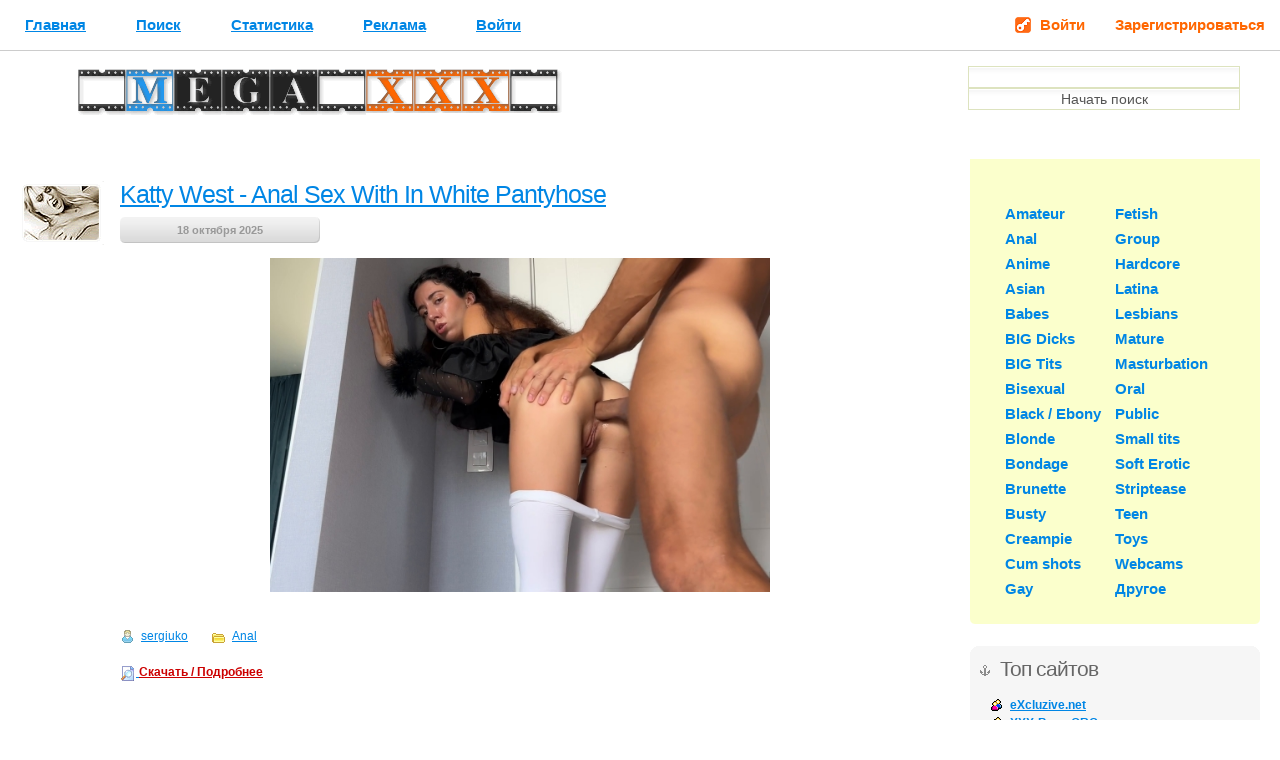

--- FILE ---
content_type: text/html; charset=Windows-1251
request_url: https://mega-xxx.net/anal/page/12/
body_size: 7161
content:
<!DOCTYPE html PUBLIC "-//W3C//DTD XHTML 1.0 Strict//EN" "http://www.w3.org/TR/xhtml1/DTD/xhtml1-strict.dtd">
<html xmlns="http://www.w3.org/1999/xhtml" xml:lang="ru">
<head>
    <meta http-equiv="Content-Type" content="text/html; charset=windows-1251" />
<title>Anal &raquo; Страница 12 &raquo; MEGA-XXX.net - Порно видео ролики, бесплатное МЕГА ХХХ скачать!</title>
<meta name="description" content="Бесплатное ХХХ, отличное качество, скачать" />
<meta name="keywords" content="порно, видео, xxx, мега, эротика, секс, sex, porno, Amateur, Anal, Anime, Asian, Babes, BIG Dicks, BIG Tits, Bisexual, Black  Ebony, Blonde, Bondage, Brunette, Busty, Creampie, Cum shots, Fetish, Group, Hardcore, Latina, Lesbians, Masturbation, Oral, Public, Small tits, Soft Erotic, Striptease, Teen, Toys, Webcams" />
<meta name="generator" content="DataLife Engine (http://dle-news.ru)" />
<link rel="search" type="application/opensearchdescription+xml" href="https://www.mega-xxx.net/engine/opensearch.php" title="MEGA-XXX.net - Порно видео ролики, бесплатное МЕГА ХХХ скачать!" />
<link rel="alternate" type="application/rss+xml" title="Anal &raquo; Страница 12 &raquo; MEGA-XXX.net - Порно видео ролики, бесплатное МЕГА ХХХ скачать!" href="https://www.mega-xxx.net/anal/rss.xml" />
<script type="text/javascript" src="/engine/classes/min/index.php?charset=windows-1251&amp;g=general&amp;14"></script>
<script type="text/javascript" src="https://ajax.googleapis.com/ajax/libs/webfont/1/webfont.js"></script>
<script type="text/javascript" src="/engine/editor/scripts/webfont.js"></script>
<link media="screen" href="/engine/editor/css/default.css" type="text/css" rel="stylesheet" />
<meta name="google-site-verification" content="fNIbP3czF8GpqXi8jkB5Ufmu2HG_exbpttD_1hWToP4" />
<link rel="stylesheet" type="text/css" href="/templates/gadget/greeze/style.css"  />
<link rel="stylesheet" type="text/css" href="/templates/gadget/css/engine.css" />
<script type="text/javascript" src="/templates/gadget/greeze/login.js"></script> 
<meta name="v574974" content="3556abdf51ceffa065b2c4e08cf066ef" />
<meta name="rapidgator" content="2b3118c44c981c409f8aa4a0e3290bf47742ec50"/>
<META name='turbobit' content='fotohosting.net@gmail.com' />
<meta name="gigapeta" content="de8c87b50662">
<script type="text/javascript">
<!--
var dle_root       = '/';
var dle_admin      = '';
var dle_login_hash = '';
var dle_group      = 5;
var dle_skin       = 'gadget';
var dle_wysiwyg    = '0';
var quick_wysiwyg  = '0';
var dle_act_lang   = ["Да", "Нет", "Ввод", "Отмена", "Сохранить", "Удалить", "Загрузка. Пожалуйста, подождите..."];
var menu_short     = 'Быстрое редактирование';
var menu_full      = 'Полное редактирование';
var menu_profile   = 'Просмотр профиля';
var menu_send      = 'Отправить сообщение';
var menu_uedit     = 'Админцентр';
var dle_info       = 'Информация';
var dle_confirm    = 'Подтверждение';
var dle_prompt     = 'Ввод информации';
var dle_req_field  = 'Заполните все необходимые поля';
var dle_del_agree  = 'Вы действительно хотите удалить? Данное действие невозможно будет отменить';
var dle_spam_agree = 'Вы действительно хотите отметить пользователя как спамера? Это приведёт к удалению всех его комментариев';
var dle_complaint  = 'Укажите текст Вашей жалобы для администрации:';
var dle_big_text   = 'Выделен слишком большой участок текста.';
var dle_orfo_title = 'Укажите комментарий для администрации к найденной ошибке на странице';
var dle_p_send     = 'Отправить';
var dle_p_send_ok  = 'Уведомление успешно отправлено';
var dle_save_ok    = 'Изменения успешно сохранены. Обновить страницу?';
var dle_del_news   = 'Удалить статью';
var allow_dle_delete_news   = false;
//-->
</script>
  
    
    <style>
        #dle-content img {
    max-width: 500px;
}
    </style>
</head>


<body>


<div id="wrapper">
    <ul id="top-menu">
    <!-- Header menu #Begin -->
        <li><a href="/">Главная</a></li>
        <li><a href="/?do=search">Поиск</a></li>
        <li><a href="/?do=stats">Статистика</a></li>
        <li><a href="/?do=feedback">Реклама</a></li>




	<ul class="reset loginbox">
		<li class="loginbtn">
			<a href="#" OnClick="ls('entry'); return false;">Войти</a>
			<form method="post" action="">
				<div id="logform" class="radial">
					<ul class="reset">
						<li class="lfield"><label for="login_name">Имя:</label><input type="text" name="login_name" id="login_name" /></li>
						<li class="lfield lfpas"><label for="login_password">Пароль (<a href="http://www.mega-xxx.net/index.php?do=lostpassword">Забыли?</a>):</label><input type="password" name="login_password" id="login_password" /></li>
						<li class="lbtn"><button class="fbutton" onclick="submit();" type="submit" title="Войти"><span>Войти</span></button></li>
					</ul>
					<input name="login" type="hidden" id="login" value="submit" />
				</div>
			</form>
		</li>
	
	</ul>
	
	<li class="login"><a href="http://www.mega-xxx.net/index.php?do=register">Зарегистрироваться</a></li>
		<li class="login linkin"><a href="#" OnClick="ls('entry'); return false;">Войти</a></li>
		<form method="post" action="">
            <div style="display: none;" class="entry" id="entry">
                <dl>
                <table>
                <tr><td width=70>
                    <dt><label for="username">Логин:</label></dt>
				</td><td>
                    <dd><input id="username" name="login_name" type="text" /></dd>
                 </td></tr>
                 <tr><td width=70>  
                    <dt><label for="password">Пароль:</label></dt>
				</td><td>
                    <dd><input id="password" type="password" name="login_password" /></dd>
                </td></tr>
                 </table>
                    
                    <dd class="last">
                        <a href="/?do=lostpassword">Напомнить?</a>
						
                        <button class="fbutton" onclick="submit();" type="submit" title="Войти"><span>Войти</span></button>
                        <input name="login" type="hidden" id="login" value="submit">
                    </dd>
                    
                </dl>
                <div class="close"><a href="#" alt="X" OnClick="ls('entry'); return false;"><img src="/templates/gadget/greeze/close.png" alt="закрыть" /></a></div>
                <div class="auth">Авторизация</div>
            </div>
        </form>
	</div>

    <!-- Header menu #End -->
    </ul>
    <div id="header">
    <!-- Header #Begin -->
        <a href="/" class="logo">Mega-xxx<b></b></a>
        <div id="cat">
        <form onsubmit="javascript: showBusyLayer()" method="post"> 
            <input type=hidden name=do value=search> 
            <input type="hidden" name="subaction" value="search"> 
            <input name="story" type="text" style="width:260px;"> <br />
            <input type="submit" value="Начать поиск" style="width:272px;" align="absmiddle" />
        </form>
        </div>
    <!-- Header #End -->
    </div>
    <div id="main">
        <div id="content">
        <!-- Left column #Begin -->
        


<br />

        

        
            
     


            
        
        

<br />


            
            
            <div id='dle-content'>			<div class="nblock">
			
				<span class="com-link">
				<img src="/templates/gadget/greeze/icons/anal.gif" style="padding-left:5px;" alt="" />
				
				
				</span>
				
				<h2><a href="http://www.mega-xxx.net/anal/962118-katty-west-anal-sex-with-in-white-pantyhose.html">Katty West - Anal Sex With In White Pantyhose</a> </h2>
				<div class="date"><span>18 октября 2025</span></div>
				<div class="text"><div style="text-align:center;"><!--dle_image_begin:https://i126.fastpic.org/big/2025/1018/6c/c57a46f9f2e8d4f25cfa2a27ca0a266c.jpg|--><img src="https://i126.fastpic.org/big/2025/1018/6c/c57a46f9f2e8d4f25cfa2a27ca0a266c.jpg" alt="Katty West - Anal Sex With In White Pantyhose" title="Katty West - Anal Sex With In White Pantyhose"  /><!--dle_image_end--></div><br /></div>
				<div class="nfoot">
					<div style="float:left;"><span><img src="/templates/gadget/greeze/user.gif" alt="автор новости" /><a onclick="ShowProfile('sergiuko', 'http://www.mega-xxx.net/user/sergiuko/', '0'); return false;" href="http://www.mega-xxx.net/user/sergiuko/">sergiuko</a></span>
					<span><img src="/templates/gadget/greeze/folder.gif" alt="раздел" /><a href="http://www.mega-xxx.net/anal/">Anal</a></span>
					<span></span></div>
			<div style="float:right">  </div>
<div style="clear:both"></div>
					<br />
					<a href="http://www.mega-xxx.net/anal/962118-katty-west-anal-sex-with-in-white-pantyhose.html"><img border="0" src="/templates/gadget/images/more.gif"> <b> <strong><font color="#CC0000"> Скачать / Подробнее</font></strong> </b> </a> 
				</div>
			</div>
			<div class="nblock">
			
				<span class="com-link">
				<img src="/templates/gadget/greeze/icons/anal.gif" style="padding-left:5px;" alt="" />
				
				
				</span>
				
				<h2><a href="http://www.mega-xxx.net/anal/962115-baby-doll-new-city-new-fuck.html">Baby Doll - New City, New Fuck</a> </h2>
				<div class="date"><span>18 октября 2025</span></div>
				<div class="text"><div style="text-align:center;"><!--dle_image_begin:https://i126.fastpic.org/big/2025/1018/9c/a4d4fc171fad690b50f8e2ea6380649c.jpg|--><img src="https://i126.fastpic.org/big/2025/1018/9c/a4d4fc171fad690b50f8e2ea6380649c.jpg" alt="Baby Doll - New City, New Fuck" title="Baby Doll - New City, New Fuck"  /><!--dle_image_end--></div><br /></div>
				<div class="nfoot">
					<div style="float:left;"><span><img src="/templates/gadget/greeze/user.gif" alt="автор новости" /><a onclick="ShowProfile('sergiuko', 'http://www.mega-xxx.net/user/sergiuko/', '0'); return false;" href="http://www.mega-xxx.net/user/sergiuko/">sergiuko</a></span>
					<span><img src="/templates/gadget/greeze/folder.gif" alt="раздел" /><a href="http://www.mega-xxx.net/anal/">Anal</a></span>
					<span></span></div>
			<div style="float:right">  </div>
<div style="clear:both"></div>
					<br />
					<a href="http://www.mega-xxx.net/anal/962115-baby-doll-new-city-new-fuck.html"><img border="0" src="/templates/gadget/images/more.gif"> <b> <strong><font color="#CC0000"> Скачать / Подробнее</font></strong> </b> </a> 
				</div>
			</div>
			<div class="nblock">
			
				<span class="com-link">
				<img src="/templates/gadget/greeze/icons/anal.gif" style="padding-left:5px;" alt="" />
				
				
				</span>
				
				<h2><a href="http://www.mega-xxx.net/anal/962093-dve-krasotki-sklonili-sadovnika-k-analnomu-troynichku.html">Две красотки склонили садовника к анальному тройничку</a> </h2>
				<div class="date"><span>17 октября 2025</span></div>
				<div class="text"><div style="text-align:center;"><!--dle_image_begin:https://i126.fastpic.org/big/2025/1017/5a/ff139a3d5674fe960b8cad31a310725a.jpg|--><img src="https://i126.fastpic.org/big/2025/1017/5a/ff139a3d5674fe960b8cad31a310725a.jpg" alt="Две красотки склонили садовника к анальному тройничку" title="Две красотки склонили садовника к анальному тройничку"  /><!--dle_image_end--></div><br /></div>
				<div class="nfoot">
					<div style="float:left;"><span><img src="/templates/gadget/greeze/user.gif" alt="автор новости" /><a onclick="ShowProfile('sergiuko', 'http://www.mega-xxx.net/user/sergiuko/', '0'); return false;" href="http://www.mega-xxx.net/user/sergiuko/">sergiuko</a></span>
					<span><img src="/templates/gadget/greeze/folder.gif" alt="раздел" /><a href="http://www.mega-xxx.net/anal/">Anal</a></span>
					<span></span></div>
			<div style="float:right">  </div>
<div style="clear:both"></div>
					<br />
					<a href="http://www.mega-xxx.net/anal/962093-dve-krasotki-sklonili-sadovnika-k-analnomu-troynichku.html"><img border="0" src="/templates/gadget/images/more.gif"> <b> <strong><font color="#CC0000"> Скачать / Подробнее</font></strong> </b> </a> 
				</div>
			</div>
			<div class="nblock">
			
				<span class="com-link">
				<img src="/templates/gadget/greeze/icons/anal.gif" style="padding-left:5px;" alt="" />
				
				
				</span>
				
				<h2><a href="http://www.mega-xxx.net/anal/962092-ochen-gibkaya-i-ochen-hudaya-podruzhka-daet-v-popu.html">Очень гибкая и очень худая подружка даёт в попу</a> </h2>
				<div class="date"><span>17 октября 2025</span></div>
				<div class="text"><div style="text-align:center;"><!--dle_image_begin:https://i126.fastpic.org/big/2025/1017/fb/92643f4ac1b4e322107e97785898a2fb.jpg|--><img src="https://i126.fastpic.org/big/2025/1017/fb/92643f4ac1b4e322107e97785898a2fb.jpg" alt="Очень гибкая и очень худая подружка даёт в попу" title="Очень гибкая и очень худая подружка даёт в попу"  /><!--dle_image_end--></div><br /></div>
				<div class="nfoot">
					<div style="float:left;"><span><img src="/templates/gadget/greeze/user.gif" alt="автор новости" /><a onclick="ShowProfile('sergiuko', 'http://www.mega-xxx.net/user/sergiuko/', '0'); return false;" href="http://www.mega-xxx.net/user/sergiuko/">sergiuko</a></span>
					<span><img src="/templates/gadget/greeze/folder.gif" alt="раздел" /><a href="http://www.mega-xxx.net/anal/">Anal</a></span>
					<span></span></div>
			<div style="float:right">  </div>
<div style="clear:both"></div>
					<br />
					<a href="http://www.mega-xxx.net/anal/962092-ochen-gibkaya-i-ochen-hudaya-podruzhka-daet-v-popu.html"><img border="0" src="/templates/gadget/images/more.gif"> <b> <strong><font color="#CC0000"> Скачать / Подробнее</font></strong> </b> </a> 
				</div>
			</div>
			<div class="nblock">
			
				<span class="com-link">
				<img src="/templates/gadget/greeze/icons/anal.gif" style="padding-left:5px;" alt="" />
				
				
				</span>
				
				<h2><a href="http://www.mega-xxx.net/anal/961918-6-rolikov-s-platnikov-47.html">6 роликов с платников (47)</a> </h2>
				<div class="date"><span>15 октября 2025</span></div>
				<div class="text"><div style="text-align:center;"><!--dle_image_begin:https://i126.fastpic.org/big/2025/1008/37/f3ea032fdb909d3d08e7bba5ad19b837.jpg|--><img src="https://i126.fastpic.org/big/2025/1008/37/f3ea032fdb909d3d08e7bba5ad19b837.jpg" alt="6 роликов с платников (47)" title="6 роликов с платников (47)"  /><!--dle_image_end--></div></div>
				<div class="nfoot">
					<div style="float:left;"><span><img src="/templates/gadget/greeze/user.gif" alt="автор новости" /><a onclick="ShowProfile('Shustrik', 'http://www.mega-xxx.net/user/Shustrik/', '0'); return false;" href="http://www.mega-xxx.net/user/Shustrik/">Shustrik</a></span>
					<span><img src="/templates/gadget/greeze/folder.gif" alt="раздел" /><a href="http://www.mega-xxx.net/anal/">Anal</a></span>
					<span></span></div>
			<div style="float:right">  </div>
<div style="clear:both"></div>
					<br />
					<a href="http://www.mega-xxx.net/anal/961918-6-rolikov-s-platnikov-47.html"><img border="0" src="/templates/gadget/images/more.gif"> <b> <strong><font color="#CC0000"> Скачать / Подробнее</font></strong> </b> </a> 
				</div>
			</div>
			<div class="nblock">
			
				<span class="com-link">
				<img src="/templates/gadget/greeze/icons/anal.gif" style="padding-left:5px;" alt="" />
				
				
				</span>
				
				<h2><a href="http://www.mega-xxx.net/anal/962057-lapka-lu-deep-anal-fucking-with-a-from-the-bad-peach.html">Lapka Lu - Deep Anal Fucking with a from THE BAD PEACH</a> </h2>
				<div class="date"><span>15 октября 2025</span></div>
				<div class="text"><div style="text-align:center;"><!--dle_image_begin:https://i126.fastpic.org/big/2025/1015/9d/992b820d70071868f28816076c2c1a9d.jpg|--><img src="https://i126.fastpic.org/big/2025/1015/9d/992b820d70071868f28816076c2c1a9d.jpg" alt="Lapka Lu - Deep Anal Fucking with a from THE BAD PEACH" title="Lapka Lu - Deep Anal Fucking with a from THE BAD PEACH"  /><!--dle_image_end--></div><br /></div>
				<div class="nfoot">
					<div style="float:left;"><span><img src="/templates/gadget/greeze/user.gif" alt="автор новости" /><a onclick="ShowProfile('sergiuko', 'http://www.mega-xxx.net/user/sergiuko/', '0'); return false;" href="http://www.mega-xxx.net/user/sergiuko/">sergiuko</a></span>
					<span><img src="/templates/gadget/greeze/folder.gif" alt="раздел" /><a href="http://www.mega-xxx.net/anal/">Anal</a></span>
					<span></span></div>
			<div style="float:right">  </div>
<div style="clear:both"></div>
					<br />
					<a href="http://www.mega-xxx.net/anal/962057-lapka-lu-deep-anal-fucking-with-a-from-the-bad-peach.html"><img border="0" src="/templates/gadget/images/more.gif"> <b> <strong><font color="#CC0000"> Скачать / Подробнее</font></strong> </b> </a> 
				</div>
			</div>
			<div class="nblock">
			
				<span class="com-link">
				<img src="/templates/gadget/greeze/icons/anal.gif" style="padding-left:5px;" alt="" />
				
				
				</span>
				
				<h2><a href="http://www.mega-xxx.net/anal/962032-dala-rieltoru-v-kazhduyu-dyrochku-kogda-osmatrivala-dom.html">Дала риелтору в каждую дырочку когда осматривала дом</a> </h2>
				<div class="date"><span>14 октября 2025</span></div>
				<div class="text"><div style="text-align:center;"><!--dle_image_begin:https://i126.fastpic.org/big/2025/1014/0d/bc02980434f3a944414aa4a8b5dd400d.jpg|--><img src="https://i126.fastpic.org/big/2025/1014/0d/bc02980434f3a944414aa4a8b5dd400d.jpg" alt="Дала риелтору в каждую дырочку когда осматривала дом" title="Дала риелтору в каждую дырочку когда осматривала дом"  /><!--dle_image_end--></div><br /></div>
				<div class="nfoot">
					<div style="float:left;"><span><img src="/templates/gadget/greeze/user.gif" alt="автор новости" /><a onclick="ShowProfile('sergiuko', 'http://www.mega-xxx.net/user/sergiuko/', '0'); return false;" href="http://www.mega-xxx.net/user/sergiuko/">sergiuko</a></span>
					<span><img src="/templates/gadget/greeze/folder.gif" alt="раздел" /><a href="http://www.mega-xxx.net/anal/">Anal</a></span>
					<span></span></div>
			<div style="float:right">  </div>
<div style="clear:both"></div>
					<br />
					<a href="http://www.mega-xxx.net/anal/962032-dala-rieltoru-v-kazhduyu-dyrochku-kogda-osmatrivala-dom.html"><img border="0" src="/templates/gadget/images/more.gif"> <b> <strong><font color="#CC0000"> Скачать / Подробнее</font></strong> </b> </a> 
				</div>
			</div>
			<div class="nblock">
			
				<span class="com-link">
				<img src="/templates/gadget/greeze/icons/anal.gif" style="padding-left:5px;" alt="" />
				
				
				</span>
				
				<h2><a href="http://www.mega-xxx.net/anal/962018-kristy-black-anuskatzz-kristy-anuskatzz-lesbian-anal-fun.html">Kristy Black & Anuskatzz - KRISTY & ANUSKATZZ Lesbian Anal Fun</a> </h2>
				<div class="date"><span>13 октября 2025</span></div>
				<div class="text"><div style="text-align:center;"><!--dle_image_begin:https://i126.fastpic.org/big/2025/1013/1f/2fdd261adb93e95aa77e90aca243a31f.jpg|--><img src="https://i126.fastpic.org/big/2025/1013/1f/2fdd261adb93e95aa77e90aca243a31f.jpg" alt="Kristy Black &amp; Anuskatzz - KRISTY &amp; ANUSKATZZ Lesbian Anal Fun" title="Kristy Black &amp; Anuskatzz - KRISTY &amp; ANUSKATZZ Lesbian Anal Fun"  /><!--dle_image_end--></div><br /></div>
				<div class="nfoot">
					<div style="float:left;"><span><img src="/templates/gadget/greeze/user.gif" alt="автор новости" /><a onclick="ShowProfile('sergiuko', 'http://www.mega-xxx.net/user/sergiuko/', '0'); return false;" href="http://www.mega-xxx.net/user/sergiuko/">sergiuko</a></span>
					<span><img src="/templates/gadget/greeze/folder.gif" alt="раздел" /><a href="http://www.mega-xxx.net/anal/">Anal</a></span>
					<span></span></div>
			<div style="float:right">  </div>
<div style="clear:both"></div>
					<br />
					<a href="http://www.mega-xxx.net/anal/962018-kristy-black-anuskatzz-kristy-anuskatzz-lesbian-anal-fun.html"><img border="0" src="/templates/gadget/images/more.gif"> <b> <strong><font color="#CC0000"> Скачать / Подробнее</font></strong> </b> </a> 
				</div>
			</div>
			<div class="nblock">
			
				<span class="com-link">
				<img src="/templates/gadget/greeze/icons/anal.gif" style="padding-left:5px;" alt="" />
				
				
				</span>
				
				<h2><a href="http://www.mega-xxx.net/anal/962009-bolshoy-chlen-mozhet-unichtozhit-ee-tugoy-anus.html">Большой член может уничтожить её тугой анус</a> </h2>
				<div class="date"><span>13 октября 2025</span></div>
				<div class="text"><div style="text-align:center;"><!--dle_image_begin:https://i126.fastpic.org/big/2025/1013/a0/979f9eef17c7bfffb9ce1db72ca407a0.jpg|--><img src="https://i126.fastpic.org/big/2025/1013/a0/979f9eef17c7bfffb9ce1db72ca407a0.jpg" alt="Большой член может уничтожить её тугой анус" title="Большой член может уничтожить её тугой анус"  /><!--dle_image_end--></div><br /></div>
				<div class="nfoot">
					<div style="float:left;"><span><img src="/templates/gadget/greeze/user.gif" alt="автор новости" /><a onclick="ShowProfile('sergiuko', 'http://www.mega-xxx.net/user/sergiuko/', '0'); return false;" href="http://www.mega-xxx.net/user/sergiuko/">sergiuko</a></span>
					<span><img src="/templates/gadget/greeze/folder.gif" alt="раздел" /><a href="http://www.mega-xxx.net/anal/">Anal</a></span>
					<span></span></div>
			<div style="float:right">  </div>
<div style="clear:both"></div>
					<br />
					<a href="http://www.mega-xxx.net/anal/962009-bolshoy-chlen-mozhet-unichtozhit-ee-tugoy-anus.html"><img border="0" src="/templates/gadget/images/more.gif"> <b> <strong><font color="#CC0000"> Скачать / Подробнее</font></strong> </b> </a> 
				</div>
			</div>
			<div class="nblock">
			
				<span class="com-link">
				<img src="/templates/gadget/greeze/icons/anal.gif" style="padding-left:5px;" alt="" />
				
				
				</span>
				
				<h2><a href="http://www.mega-xxx.net/anal/961978-sida-her-gentle-legs.html">Sida - Her Gentle Legs</a> </h2>
				<div class="date"><span>11 октября 2025</span></div>
				<div class="text"><div style="text-align:center;"><!--dle_image_begin:https://i126.fastpic.org/big/2025/1011/ec/cc4ac58c7f7589652bcba9512e1f18ec.jpg|--><img src="https://i126.fastpic.org/big/2025/1011/ec/cc4ac58c7f7589652bcba9512e1f18ec.jpg" alt="Sida - Her Gentle Legs" title="Sida - Her Gentle Legs"  /><!--dle_image_end--></div><br /></div>
				<div class="nfoot">
					<div style="float:left;"><span><img src="/templates/gadget/greeze/user.gif" alt="автор новости" /><a onclick="ShowProfile('sergiuko', 'http://www.mega-xxx.net/user/sergiuko/', '0'); return false;" href="http://www.mega-xxx.net/user/sergiuko/">sergiuko</a></span>
					<span><img src="/templates/gadget/greeze/folder.gif" alt="раздел" /><a href="http://www.mega-xxx.net/anal/">Anal</a></span>
					<span></span></div>
			<div style="float:right">  </div>
<div style="clear:both"></div>
					<br />
					<a href="http://www.mega-xxx.net/anal/961978-sida-her-gentle-legs.html"><img border="0" src="/templates/gadget/images/more.gif"> <b> <strong><font color="#CC0000"> Скачать / Подробнее</font></strong> </b> </a> 
				</div>
			</div>
			<div class="nblock">
			
				<span class="com-link">
				<img src="/templates/gadget/greeze/icons/anal.gif" style="padding-left:5px;" alt="" />
				
				
				</span>
				
				<h2><a href="http://www.mega-xxx.net/anal/961975-jessie-ames-anal-to-spite-my-parents.html">Jessie Ames - Anal To Spite My Parents</a> </h2>
				<div class="date"><span>11 октября 2025</span></div>
				<div class="text"><div style="text-align:center;"><!--dle_image_begin:https://i126.fastpic.org/big/2025/1011/0a/dd4a78c10c46184d5e7f6481105c350a.jpg|--><img src="https://i126.fastpic.org/big/2025/1011/0a/dd4a78c10c46184d5e7f6481105c350a.jpg" alt="Jessie Ames - Anal To Spite My Parents" title="Jessie Ames - Anal To Spite My Parents"  /><!--dle_image_end--></div><br /></div>
				<div class="nfoot">
					<div style="float:left;"><span><img src="/templates/gadget/greeze/user.gif" alt="автор новости" /><a onclick="ShowProfile('sergiuko', 'http://www.mega-xxx.net/user/sergiuko/', '0'); return false;" href="http://www.mega-xxx.net/user/sergiuko/">sergiuko</a></span>
					<span><img src="/templates/gadget/greeze/folder.gif" alt="раздел" /><a href="http://www.mega-xxx.net/anal/">Anal</a></span>
					<span></span></div>
			<div style="float:right">  </div>
<div style="clear:both"></div>
					<br />
					<a href="http://www.mega-xxx.net/anal/961975-jessie-ames-anal-to-spite-my-parents.html"><img border="0" src="/templates/gadget/images/more.gif"> <b> <strong><font color="#CC0000"> Скачать / Подробнее</font></strong> </b> </a> 
				</div>
			</div>
			<div class="nblock">
			
				<span class="com-link">
				<img src="/templates/gadget/greeze/icons/anal.gif" style="padding-left:5px;" alt="" />
				
				
				</span>
				
				<h2><a href="http://www.mega-xxx.net/anal/961955-mia-stone-crazy-cosplaying-hottie.html">Mia Stone - Crazy Cosplaying Hottie</a> </h2>
				<div class="date"><span>10 октября 2025</span></div>
				<div class="text"><div style="text-align:center;"><!--dle_image_begin:https://i126.fastpic.org/big/2025/1010/d5/a35efef278dee7f8cef49925aab5b6d5.jpg|--><img src="https://i126.fastpic.org/big/2025/1010/d5/a35efef278dee7f8cef49925aab5b6d5.jpg" alt="Mia Stone - Crazy Cosplaying Hottie" title="Mia Stone - Crazy Cosplaying Hottie"  /><!--dle_image_end--></div><br /></div>
				<div class="nfoot">
					<div style="float:left;"><span><img src="/templates/gadget/greeze/user.gif" alt="автор новости" /><a onclick="ShowProfile('sergiuko', 'http://www.mega-xxx.net/user/sergiuko/', '0'); return false;" href="http://www.mega-xxx.net/user/sergiuko/">sergiuko</a></span>
					<span><img src="/templates/gadget/greeze/folder.gif" alt="раздел" /><a href="http://www.mega-xxx.net/anal/">Anal</a></span>
					<span></span></div>
			<div style="float:right">  </div>
<div style="clear:both"></div>
					<br />
					<a href="http://www.mega-xxx.net/anal/961955-mia-stone-crazy-cosplaying-hottie.html"><img border="0" src="/templates/gadget/images/more.gif"> <b> <strong><font color="#CC0000"> Скачать / Подробнее</font></strong> </b> </a> 
				</div>
			</div>
			<div class="nblock">
			
				<span class="com-link">
				<img src="/templates/gadget/greeze/icons/anal.gif" style="padding-left:5px;" alt="" />
				
				
				</span>
				
				<h2><a href="http://www.mega-xxx.net/anal/961952-muzhik-poprosil-pomoschi-u-molodenkoy-nyani-i-popalsya-zhene.html">Мужик попросил помощи у молоденькой няни и попался жене</a> </h2>
				<div class="date"><span>10 октября 2025</span></div>
				<div class="text"><div style="text-align:center;"><!--dle_image_begin:https://i126.fastpic.org/big/2025/1010/2e/a198b36da6d9f4a577152cf8554c7e2e.jpg|--><img src="https://i126.fastpic.org/big/2025/1010/2e/a198b36da6d9f4a577152cf8554c7e2e.jpg" alt="Мужик попросил помощи у молоденькой няни и попался жене" title="Мужик попросил помощи у молоденькой няни и попался жене"  /><!--dle_image_end--></div><br /></div>
				<div class="nfoot">
					<div style="float:left;"><span><img src="/templates/gadget/greeze/user.gif" alt="автор новости" /><a onclick="ShowProfile('sergiuko', 'http://www.mega-xxx.net/user/sergiuko/', '0'); return false;" href="http://www.mega-xxx.net/user/sergiuko/">sergiuko</a></span>
					<span><img src="/templates/gadget/greeze/folder.gif" alt="раздел" /><a href="http://www.mega-xxx.net/anal/">Anal</a></span>
					<span></span></div>
			<div style="float:right">  </div>
<div style="clear:both"></div>
					<br />
					<a href="http://www.mega-xxx.net/anal/961952-muzhik-poprosil-pomoschi-u-molodenkoy-nyani-i-popalsya-zhene.html"><img border="0" src="/templates/gadget/images/more.gif"> <b> <strong><font color="#CC0000"> Скачать / Подробнее</font></strong> </b> </a> 
				</div>
			</div>
			<div class="nblock">
			
				<span class="com-link">
				<img src="/templates/gadget/greeze/icons/anal.gif" style="padding-left:5px;" alt="" />
				
				
				</span>
				
				<h2><a href="http://www.mega-xxx.net/anal/961935-elina-star-super-cute-teen-russian-doll-elina-star-gets-anal-creampie-first-time.html">Elina Star - Super Cute Teen Russian Doll Elina Star Gets Anal Creampie First Time</a> </h2>
				<div class="date"><span>9 октября 2025</span></div>
				<div class="text"><div style="text-align:center;"><!--dle_image_begin:https://i126.fastpic.org/big/2025/1009/51/75d49b6c95105449a1c334419e0c3851.jpg|--><img src="https://i126.fastpic.org/big/2025/1009/51/75d49b6c95105449a1c334419e0c3851.jpg" alt="Elina Star - Super Cute Teen Russian Doll Elina Star Gets Anal Creampie First Time" title="Elina Star - Super Cute Teen Russian Doll Elina Star Gets Anal Creampie First Time"  /><!--dle_image_end--></div><br /></div>
				<div class="nfoot">
					<div style="float:left;"><span><img src="/templates/gadget/greeze/user.gif" alt="автор новости" /><a onclick="ShowProfile('sergiuko', 'http://www.mega-xxx.net/user/sergiuko/', '0'); return false;" href="http://www.mega-xxx.net/user/sergiuko/">sergiuko</a></span>
					<span><img src="/templates/gadget/greeze/folder.gif" alt="раздел" /><a href="http://www.mega-xxx.net/anal/">Anal</a></span>
					<span></span></div>
			<div style="float:right">  </div>
<div style="clear:both"></div>
					<br />
					<a href="http://www.mega-xxx.net/anal/961935-elina-star-super-cute-teen-russian-doll-elina-star-gets-anal-creampie-first-time.html"><img border="0" src="/templates/gadget/images/more.gif"> <b> <strong><font color="#CC0000"> Скачать / Подробнее</font></strong> </b> </a> 
				</div>
			</div>
			<div class="nblock">
			
				<span class="com-link">
				<img src="/templates/gadget/greeze/icons/anal.gif" style="padding-left:5px;" alt="" />
				
				
				</span>
				
				<h2><a href="http://www.mega-xxx.net/anal/961932-legkiy-dostup-k-ee-obeim-dyrochkam.html">Лёгкий доступ к её обеим дырочкам</a> </h2>
				<div class="date"><span>9 октября 2025</span></div>
				<div class="text"><div style="text-align:center;"><!--dle_image_begin:https://i126.fastpic.org/big/2025/1009/0d/e4933738330e0a8c5b9ef59880559c0d.jpg|--><img src="https://i126.fastpic.org/big/2025/1009/0d/e4933738330e0a8c5b9ef59880559c0d.jpg" alt="Лёгкий доступ к её обеим дырочкам" title="Лёгкий доступ к её обеим дырочкам"  /><!--dle_image_end--></div><br /></div>
				<div class="nfoot">
					<div style="float:left;"><span><img src="/templates/gadget/greeze/user.gif" alt="автор новости" /><a onclick="ShowProfile('sergiuko', 'http://www.mega-xxx.net/user/sergiuko/', '0'); return false;" href="http://www.mega-xxx.net/user/sergiuko/">sergiuko</a></span>
					<span><img src="/templates/gadget/greeze/folder.gif" alt="раздел" /><a href="http://www.mega-xxx.net/anal/">Anal</a></span>
					<span></span></div>
			<div style="float:right">  </div>
<div style="clear:both"></div>
					<br />
					<a href="http://www.mega-xxx.net/anal/961932-legkiy-dostup-k-ee-obeim-dyrochkam.html"><img border="0" src="/templates/gadget/images/more.gif"> <b> <strong><font color="#CC0000"> Скачать / Подробнее</font></strong> </b> </a> 
				</div>
			</div>
			<div class="pages">
				<div class="prev"><a href="http://www.mega-xxx.net/anal/page/11/">Предыдущие 15 записей</a></div>
				<div class="list">[ <a href="http://www.mega-xxx.net/anal/">1</a> <span class="nav_ext">...</span> <a href="http://www.mega-xxx.net/anal/page/8/">8</a> <a href="http://www.mega-xxx.net/anal/page/9/">9</a> <a href="http://www.mega-xxx.net/anal/page/10/">10</a> <a href="http://www.mega-xxx.net/anal/page/11/">11</a> <span>12</span> <a href="http://www.mega-xxx.net/anal/page/13/">13</a> <a href="http://www.mega-xxx.net/anal/page/14/">14</a> <a href="http://www.mega-xxx.net/anal/page/15/">15</a> <a href="http://www.mega-xxx.net/anal/page/16/">16</a> <span class="nav_ext">...</span> <a href="http://www.mega-xxx.net/anal/page/62/">62</a> ]</div>
				<div class="next"><a href="http://www.mega-xxx.net/anal/page/13/">Следующие 15 записей</a></div>
			</div>


</div>

        <!-- Left column #End -->
        </div>
    </div>
    <div id="sidebar">
    <!-- Right Column #Begin -->
        <br />
        <div class="block yellow">
            <!--<h5>Категории</h5>  -->
           
    <ul id="cat-menu">
        
        <li>
           
        </li>
        
        <li><br /></li>
    <!-- Category #Begin -->
    <table cellpadding="0" cellspacing="0">
        <tr>
            <td>

              
    <li><a href="/amateur/">Amateur</a></li>
    <li><a href="/anal/">Anal</a></li>
    <li><a href="/anime/">Anime</a></li>
    <li><a href="/asian/">Asian</a></li>
    <li><a href="/babes/">Babes</a></li>
    <li><a href="/bigdicks/">BIG Dicks</a></li>
    <li><a href="/bigtits/">BIG Tits</a></li>
    <li><a href="/bisexual/">Bisexual</a></li>
    <li><a href="/ebony/">Black / Ebony</a></li>
    <li><a href="/blonde/">Blonde</a></li>
    <li><a href="/bondage/">Bondage</a></li>
    <li><a href="/brunette/">Brunette</a></li>
    <li><a href="/busty/">Busty</a></li>
    <li><a href="/creampie/">Creampie</a></li>
    <li><a href="/cumshots/">Cum shots</a><br></li>

    <li><a href="/gay/">Gay</a></li>
               
            		
                
            </td>
            <td>
              
    <li><a href="/fetish/">Fetish</a></li>
    <li><a href="/group/">Group</a></li>
    <li><a href="/hardcore/">Hardcore</a></li>
    <li><a href="/latina/">Latina</a></li>
    <li><a href="/lesbians/">Lesbians</a></li>
    <li><a href="/mature/">Mature</a></li>
    <li><a href="/masturbation/">Masturbation</a></li>
    <li><a href="/oral/">Oral</a></li>
    <li><a href="/public/">Public</a></li>
    <li><a href="/smalltits/">Small tits</a></li>
    <li><a href="/softerotic/">Soft Erotic</a></li>
    <li><a href="/striptease/">Striptease</a></li>
    <li><a href="/teen/">Teen</a></li>
    <li><a href="/toys/">Toys</a></li>  
    <li><a href="/webcams/">Webcams</a></li>
    <li><a href="/other/">Другое</a></li>
            </td>
        </tr>
    </table>
        
    <!-- Category #End -->
    </ul>
            
        </div>  

<nofollow><noindex>
       
        <div class="block">
            <h5><img src="/templates/gadget/greeze/iurl.gif" alt="" />Топ сайтов</h5>

<table style=" margin:5px 0px 10px 0px; " cellpadding="0" cellspacing="0">
<tr><td width="20" valign="middle"><img src="/top/top.gif" alt="" /></td>
<td><a href="http://www.excluzive.net/xxx/" target="_blank"><b>eXcluzive.net</b></a></td></tr>

<tr><td width="20" valign="middle"><img src="/top/top.gif" alt="" /></td>
<td><a href="https://www.xxx-base.org/" target="_blank"><b>XXX-Base.ORG</b></a></td></tr>
    
<tr><td width="20" valign="middle"><img src="/top/top.gif" alt="" /></td>
<td><a href="https://www.zonerelaxxx.com/" target="_blank"><b>ZoneRelaxxx.COM</b></a></td></tr>
</table>
    </div>
       
</noindex></nofollow> 

        <ul class="rss">
            <li><a href="/rss.xml" target="_blank">RSS лента</a></li>
        </ul>

        <div class="block" style="display:none">

            <h5><img src="/templates/gadget/greeze/iview.gif" alt="" />Архив сайта</h5>
            
        </div>

    <!-- Right Column #End -->
    </div>
    <div id="footer">
    <!-- Footer #Begin -->
    
        Внимание: Владелец и создатель данного сайта не несет ответственность за использование информации. 
        <br />На данном сайте представлены исключительно ссылки на другие ресурсы.
        
        <ul>
        <!-- Footer menu #Begin -->
            <li><a href="/index.php?do=feedback">Обратная связь</a></li>
        <!-- Footer menu #End -->
        </ul>
<b>Mega-xxx  - путеводитель в мире порно видео роликов!</b>

        <div>
        <!-- Replace "width="88" height="31"" with "class="count"" (Counters #Begin) -->
        
<script type="text/javascript">

  var _gaq = _gaq || [];
  _gaq.push(['_setAccount', 'UA-18083608-1']);
  _gaq.push(['_trackPageview']);

  (function() {
    var ga = document.createElement('script'); ga.type = 'text/javascript'; ga.async = true;
    ga.src = ('https:' == document.location.protocol ? 'https://ssl' : 'http://www') + '.google-analytics.com/ga.js';
    var s = document.getElementsByTagName('script')[0]; s.parentNode.insertBefore(ga, s);
  })();

</script>

          
<!--Openstat-->
<span id="openstat2221739"></span>
<script type="text/javascript">
var openstat = { counter: 2221739, next: openstat, track_links: "ext" };
(function(d, t, p) {
var j = d.createElement(t); j.async = true; j.type = "text/javascript";
j.src = ("https:" == p ? "https:" : "http:") + "//openstat.net/cnt.js";
var s = d.getElementsByTagName(t)[0]; s.parentNode.insertBefore(j, s);
})(document, "script", document.location.protocol);
</script>
<!--/Openstat-->   


 <!--LiveInternet counter--><script type="text/javascript"><!--
document.write("<a href='http://www.liveinternet.ru/click' "+
"target=_blank><img src='//counter.yadro.ru/hit?t21.1;r"+
escape(document.referrer)+((typeof(screen)=="undefined")?"":
";s"+screen.width+"*"+screen.height+"*"+(screen.colorDepth?
screen.colorDepth:screen.pixelDepth))+";u"+escape(document.URL)+
";"+Math.random()+
"' alt='' title='LiveInternet: показано число просмотров за 24"+
" часа, посетителей за 24 часа и за сегодня' "+
"border='0' width='88' height='31'><\/a>")
//--></script><!--/LiveInternet-->         
       
          
        <!-- Counters #End -->


        </div>
    <!-- Footer #End -->
    </div>
</div>

<script defer src="https://static.cloudflareinsights.com/beacon.min.js/vcd15cbe7772f49c399c6a5babf22c1241717689176015" integrity="sha512-ZpsOmlRQV6y907TI0dKBHq9Md29nnaEIPlkf84rnaERnq6zvWvPUqr2ft8M1aS28oN72PdrCzSjY4U6VaAw1EQ==" data-cf-beacon='{"version":"2024.11.0","token":"004da1a3da6b45639a2316ee53374914","r":1,"server_timing":{"name":{"cfCacheStatus":true,"cfEdge":true,"cfExtPri":true,"cfL4":true,"cfOrigin":true,"cfSpeedBrain":true},"location_startswith":null}}' crossorigin="anonymous"></script>
</body>
</html>             
<!-- DataLife Engine Copyright SoftNews Media Group (http://dle-news.ru) -->


--- FILE ---
content_type: text/css
request_url: https://mega-xxx.net/templates/gadget/greeze/style.css
body_size: 3808
content:
/*———————————— 
[Master Stylesheet]

Project:		iGadget
Version:		1.2
Primary use:	DLE theme
Last change:	15/04/08
Author:			Andrey M (Greeze)
	Website:		www.greeza.net
	ICQ:			111577
	E-mail:			greezu@ya.ru
———————————— */

/* Global, begin */
* {padding:0; margin:0}
body {line-height:18px; font-family:Verdana, Tahoma, Helvetica, sans-serif; color:#666; font-size:12px; text-align:left; background:#fff}
* html body {behavior:url("templates/gadget/greeze/csshover.htc")}

ul {list-style:none}
img {border:0; vertical-align:middle; font-size:12px}
div {vertical-align:top}
table {width:100%}
table, td {border-collapse:collapse; border-spacing:0; vertical-align:top}
fieldset {border:1px solid #ccc; padding:5px}

button {border:0; padding:0; cursor:pointer}
input, select, textarea, button {font:normal 14px "Trebuchet MS", Sans-serif, Tahoma; background:#fff url(input.jpg) 0 0 repeat-x; border:1px solid #DDE3BF; padding:2px 5px; color:#555}
textarea:focus, input:focus, textarea:hover, input:hover {border-color:#C7C68B}

a {color:#0086E5; text-decoration:underline}
a:active {outline:none}
a:focus {-moz-outline-style:none}
a:hover {color:#000; text-decoration:none}

h1, h2, h3, h4, h5 {font-weight:normal; font-family:Arial, Tahoma; letter-spacing:-1px}
h1, h2, h3, h4 {line-height:35px}
h1, h2, h3 {font-size:25px}
h1, h2 {padding-bottom:5px}
h3 {padding-bottom:20px}
h4 {font-size:21px; padding:0 0 30px 25px}
h5 {font-size:21px; line-height:25px}

h3 span {font-size:20px}
h3 img, h4 img, h5 img {padding-right:10px}
/* Global, end */

/* Holders and hacks begin */
#wrapper {min-width:1000px}
#top-menu, .acomment dl, .subpage dl {overflow:hidden; min-height:1%}


* html #wrapper {width: expression(((document.documentElement.clientWidth || document.body.clientWidth) < 1000)? "1000px" : "100%")}
* html #top-menu, * html .acomment dl, * html .subpage dl {height:1%; overflow:visible}
* html #footer {border-top:3px solid #ccc}
* html .pages .next {right:335px}
* html .pages .prev {left:95px}
* html .nblock .com-link {left:-110px}
* html .comment .text {padding:0px 20px 20px 20px}

/* Holders and hacks end */

/* Header navigation begin */
#top-menu {display:block; height:50px; font-family:Arial, Tahoma; font-size:15px; font-weight:bold; color:#999; /*background:#f1f1f1 url(bg-nav.gif) 0 0 repeat-x*/}
#top-menu li {float:left; height:50px; line-height:50px; white-space:nowrap}
#top-menu li a {display:block; padding:0 25px}
#top-menu li a:hover {background:#fff}
#top-menu li.active {background:#fff; padding:0 25px}
#top-menu li.login {float:right}
#top-menu li.login a {color:#FF6600; padding:0 15px; text-decoration:none}
#top-menu li.login img {padding-right:5px}
#top-menu li.linkin a {background:url(key.png) 15px 17px no-repeat; padding-left:40px}
#top-menu li.linkin a:hover {background:#fff url(key.png) 15px 17px no-repeat}
#top-menu li.linkout a {background:url(logout.png) 15px 17px no-repeat; padding-left:40px}
#top-menu li.linkout a:hover {background:#fff url(logout.png) 15px 17px no-repeat}
/* Header navigation end */

/* CAT navigation begin */
#cat-menu {padding:0; width:220px; font-family:Arial, Tahoma; font-size:15px; font-weight:bold; color:#999; margin-left:auto; margin-right:auto; }
#cat-menu li {float:left;display:block;height:25px;width:100px; line-height:20px; white-space:nowrap}
#cat-menu li a {padding:0; text-decoration:none}
#cat-menu li a:hover {}
#cat-menu li.active {background:#fff; padding:0 0px}
/* CAT navigation end */
#cat {

}

/* Header begin */
#header {padding:10px 60px; position:relative;border-top: 1px solid #cccccc;/*border-bottom:1px solid #cccccc;*/}
#header div {position:absolute; top:15px; right:40px;}
.logo, .logo b {display:block; width:550px; height:70px}
.logo {position:relative; line-height:70px; font-size:40px}
.logo b {position:absolute; top:0; left:0; background:url(logo.png) 0 0 no-repeat}
/* Header end */

/* Footer begin */
#footer {clear:both; border-top:1px solid #ccc; padding:20px 0 20px 50px; white-space:nowrap; position:relative}
#footer ul {display:block; padding-top:10px}
#footer li {display:inline; padding-right:25px}
#footer div {position:absolute; top:30px; right:50px}
#footer div img {margin-left:20px}
#footer .count {width:88px; height:31px}
/* Footer end */

/* Dividing on columns begin */
#main {float:left; width:100%}
#content {margin-right:360px; padding:0 0 70px 10px}
#sidebar {float:left; width:290px; margin-left:-310px; padding:0 0px 70px 0}
/* Dividing on columns end */

/* Sidebar begin */
.block {background-image:url(grey-bottom.gif); background-color:#f6f6f6; background-position:0 100%; background-repeat:no-repeat; width:250px; padding:25px 20px 20px 20px; margin-bottom:22px}
.yellow {background-image:url(yellow-bottom.gif); background-color:#fbffcc; padding:20px}
.yellow span {display:block; font-size:11px; padding:3px 0}
.yellow p {padding-top:15px}

.clearfix{
	clear:both;
}
.block h5 {display:block; background-image:url(grey-top.gif); background-position:0 0; background-repeat:no-repeat; margin:-25px -20px 0 -20px; padding:10px}
.yellow h5 {background-image:url(yellow-top.gif); margin:-20px -20px 0 -20px;}

.rss {margin:15px 0 0px 20px}
.rss a {color:#FF9900}
.rss li {background:url(rss.gif) 0 5px no-repeat; line-height:22px; padding-left:25px}

.tags {margin:20px 0 40px 10px}
.tags h5 {padding:0 0 10px 10px}
.tags a {margin:0 5px}
/* Sidebar blocks end */

/* NEWS begin */
.nblock {position:relative; margin-bottom:40px; padding-left:110px}
.nblock .com-link {display:block; position:absolute; left:0; top:0; width:90px; height:85px;text-align:center;}
.nblock .com-link a {display:block; width:100px; height:82px; margin-right:20px; padding-top:38px; float:left; background:url(com-link.gif) 0 0 no-repeat; font-size:25px; text-align:center; color:#ccc; text-decoration:none; line-height:23px}
.nblock .com-link a:hover {font-size:31px; color:#0086e5; background:url(com-link-h.gif) 0 0 no-repeat}

.nblock .date {width:200px; background:url(date-r.gif) 100% 0 no-repeat}
.nblock .date span {display:block; height:26px; line-height:26px; background:url(date-l.gif) 0 0 no-repeat; text-align:center; color:#999; font-weight:bold; white-space:nowrap; font-size:11px; font-family:Arial, Tahoma}

.nblock .text {line-height:20px; padding:15px 0; text-align:justify; overflow:auto}

.nblock .nfoot span {margin-right:20px}
.nblock .nfoot span img {padding-right:5px}

.rating, .unit-rating {width:85px; height:16px; line-height:16px; font-size:11px}
.unit-rating li, .unit-rating li a, .unit-rating li.current-rating  {text-indent:-90000px}
.unit-rating li a, .unit-rating li.current-rating {display:block; position:absolute; height:16px}
.unit-rating {list-style:none; position:relative; background:url(../dleimages/rating.gif) top left repeat-x}
.unit-rating li {float:left}
.unit-rating li a {width:17px; text-decoration:none; z-index:17}
.unit-rating li a:hover {background:url(../dleimages/rating.gif) 0 50%;  z-index:2; left:0px}
.unit-rating a.r1-unit {left:0px}
.unit-rating a.r1-unit:hover {width:17px}
.unit-rating a.r2-unit {left:17px}
.unit-rating a.r2-unit:hover {width:34px}
.unit-rating a.r3-unit {left:34px}
.unit-rating a.r3-unit:hover {width:51px}
.unit-rating a.r4-unit {left:51px}	
.unit-rating a.r4-unit:hover {width:68px}
.unit-rating a.r5-unit {left:68px}
.unit-rating a.r5-unit:hover {width:85px}
.unit-rating li.current-rating {background-image:url(../dleimages/rating.gif); background-position:left bottom; z-index:1}
/* NEWS end */

/* Comments begin */
.comment  {padding:0 0 25px 20px; font-size:11px}
.comment .author {padding:0 0 10px 5px}
.comment .author span {color:#bfbfbf; margin:0 10px}
.comment .field {border:1px solid #e5e5e5; background:url(comment-bg.gif) 0 100% repeat-x; position:relative}
.comment .arrow {position:absolute; top:-5px; left:30px; background:url(comment-arrow.gif) 0 0 no-repeat; width:9px; height:6px}
.comment .text {padding:15px 20px 20px 20px; text-align:justify}

.acomment {padding:20px 0 0 20px}
.acomment h4 {padding:0 0 10px 10px}
.acomment dl {padding:5px 0 10px 5px}
.acomment dt {float:left; width:30%; padding:5px 0}
.acomment dd {float:left; width:65%; padding:5px 0}
.acomment dd input {width:70%}
.acomment dd p {padding-top:10px}
.acomment textarea {width:76%; height:150px}
.acomment button {margin-left:31%; width:100px}
/* Comments end */

/* Dividing on pages begin */
.pages {position:relative}
.pages .prev, .pages .next {position:absolute; top:10px}
.pages .prev {left:100px; background:url(arrow-left.gif) 0 5px no-repeat; padding-left:25px}
.pages .next {right:-20px; background:url(arrow-right.gif) 100% 5px no-repeat; padding-right:25px}
.pages .list {font-size:18px; margin:0 3px; text-align:center; padding:40px 0 0 130px}
.pages .list a {margin:0 3px}
/* Dividing on pages end */

/* Subpage begin */
.subpage {padding-left:30px}
.subpage dl {padding:35px 0 0 5px}
.subpage dt {float:left; width:25%; padding:5px 0 10px 0}
.subpage dd {float:left; width:70%; padding:5px 0 10px 0}
/*.subpage dd input {width:70%}*/
.subpage dd textarea {width:100%; height:150px }
.subpage dd p {padding-top:10px}

.stats b {display:block; padding:0 0 5px 5px}
.stats ul {margin-bottom:20px}
.stats li {display:block; padding:3px 10px}

.reg li {display:block; color:#000; padding:10px 20px}
.reg label {display:block; font-size:16px; font-family:Verdana, Tahoma; padding-bottom:10px}
.reg input {width:100%; height:30px; font-size:18px; background-color: #f9f9f9; background-image:none; border:1px solid #e4e4e4; border-bottom:none; border-right:none; color:#000}
.reg input#rcode {width:30%}
.reg small {display:block; padding:5px 0 10px 3px; color:#999}
.reg textarea {width:80%; height:100px; font-size:14px}

.sms .links {padding:30px 0; font-size:18px; text-align:center}
.sms dl {padding:0}
.sms dt {width:20%; padding:5px 0; font-weight:bold}
.sms dd {width:75%; padding:5px 0}
.sms dd.last {padding-top:15px}
.sms input.check {width:20px}

.error {padding-bottom:40px}

.feedback button {margin-left:36%; width:100px}

.addnews button {margin:0 10px 0 36%; width:100px}

.userinfo dt {width:25%}
.userinfo dd {width:70%}
.userinfo dd input {width:50%}
.userinfo dd b {font-weight:bold; padding-left:10px}
.userinfo p {margin-top:5px}
.userinfo li {display:block; padding:5px 0}
.userinfo li.last {padding-top:20px}
.userinfo label {float:left; width:40%; padding-right:7px}
.userinfo label.textlabel {display:block; padding:10px 0 5px 0}
.userinfo textarea {width:70%}
.userinfo button {width:90px}

* html .feedback button {margin-left:21%}
* html .acomment button {margin-left:18%}
* html .addnews button {margin-left:21%}

.subpage strong {display:block; padding:10px 0 10px 10px}
.subpage ul {padding:0 0 30px 10px}
.subpage ul li {line-height:20px}
.subpage ul li span {color:red}
/* Subpage end */

/* DLE styles begin */
.title_quote, .quote {background:#ffffe6; border-top:1px solid #f1f6e8; border-right:1px solid #f1f6e8; border-left:5px solid #fff1bf; padding:8px 8px 8px 13px; font-size:11px}
.title_quote {color:#222}
.quote {color:#444; border-bottom:1px solid #f1f6e8; text-align:justify}
.scriptcode {color:#3D3D3D; background:#F8F6E8; border:1px solid #F4F0D4; border-left:5px solid #F4F0D4; padding:8px 8px 8px 13px; font-family: "Courier New", Courier, monospace; font-size: 12px; line-height: 1.5em}

.editor_button {float:left; cursor:pointer; padding:0 2px}
.editor_buttoncl {float:left; cursor:pointer; padding:0 1px; border-left:1px solid #bbb; border-right:1px solid #bbb}
.editbclose {float:right; cursor:pointer}

#dropmenudiv {border:1px solid #fff; border-bottom-width:0; font:10px Verdana; background:#6497ca; line-height:20px; margin:2px; filter:alpha(opacity=95, enabled=1) progid:DXImageTransform.Microsoft.Shadow(color=#cacaca, direction=135, strength=5);}
#dropmenudiv a {display:block; text-indent:3px; border:1px solid #fff; padding:1px 0; margin:1px; color:#fff; text-decoration:none; font-weight:bold}
#dropmenudiv a:hover {background:#fdd08b; color:#000}

.highslide-image-blur {}
.highslide-html-content {position: absolute; display: none}
.highslide-display-block {display: block}
.highslide-display-none {display: none}
.highslide-loading {display: block; color:#fff; font-size:9px; font-weight:bold; text-decoration:none; padding:3px 5px; border: 1px solid #fff; background: #FF6600}
.highslide-loading:hover {color:#fff}

#newpm {position:absolute; width:440px; padding:4px; background:#fdfdfd; border:1px solid #bbb}
#newpm fieldset {padding:10px; margin:5px}
#newpm legend {font-weight:bold; padding:2px 7px}
#newpm .highslide-move {font-weight:bold}

.pi-m .txt {text-align:center; padding:30px 0; font-weight:bold}
.pm_head {padding:5px 0; font-weight:bold}
.pm_list {padding:2px}
.pm_list input, .pm_head input, .check input {width:20px; background:#fff; border:none}
.pi-m textarea {width:450px}
.pml {padding:5px 50px 5px 0; font-weight:bold}
.pmr {width:100%; padding:5px 0}
/* DLE styles end */

.entry { width: 260px;  overflow: visible; padding: 50px 10px 15px 10px; border: 1px solid #3E3C22; background-color: #fff; position: absolute; top: 30%; left: 45%; z-index: 55; }
.entry dl { clear: both; display: block; }
.entry dt { float: left; width: 70px; padding: 5px 0; }
.entry dd { float: left; width: 70%; padding: 5px 0; }
.entry dd a { padding-right: 20px; }
.entry input { width:75%; padding: 3px 5px; }

.auth { position: absolute; left: 15px; top: 10px; font: 18px Verdana; color: #2588b2; }
.close { position: absolute; right: 15px; top: 10px; }


/* ==================== Облако тегов */

.clouds_xsmall {
	font-size: x-small;
}
.clouds_small {
	font-size: small;
}
.clouds_medium {
	font-size: medium;
}
.clouds_large {
	font-size: large;
}
.clouds_xlarge {
	font-size: x-large;
}


/* ==================== показ оригинальной картинки загруженной на сайт из уменьшенной копии */
.highslide-active-anchor img {
	visibility: hidden;
}
.highslide-image-blur {
}
.highslide-html-content {
	position: absolute;
    display: none;
}
.highslide-loading {
    display: block;
	color: white;
	font-size: 9px;
	font-weight: bold;
    text-decoration: none;
	padding: 3px;
	border: 1px solid white;
    background-color: black;
}
a.highslide-full-expand {
	background: url(../dleimages/fullexpand.gif) no-repeat;
	display: block;
	margin: 0 10px 10px 0;
	width: 34px;
	height: 34px;
}
.highslide-footer {
	height: 11px;
}
.highslide-footer .highslide-resize {
	float: right;
	height: 12px;
	width: 11px;
	background: url(../dleimages/resize.gif);
}
.highslide-resize {
    cursor: nw-resize;
}
.highslide-display-block {
    display: block;
}
.highslide-display-none {
    display: none;
}




--- FILE ---
content_type: application/javascript; charset=utf-8
request_url: https://mega-xxx.net/templates/gadget/greeze/login.js
body_size: -272
content:
var lr="";
function ls(tt) {
var ttt = document.getElementById(tt);
    if (ttt.style.display=="")
    {ttt.style.display="none";}
    else {ttt.style.display="";}
}

function ons(t) {
var t1 = document.getElementById(t);
if (lr!="")
{
var t2 = document.getElementById(lr);
t2.style.display="none";
}
    t1.style.display="";
    lr=t;
}